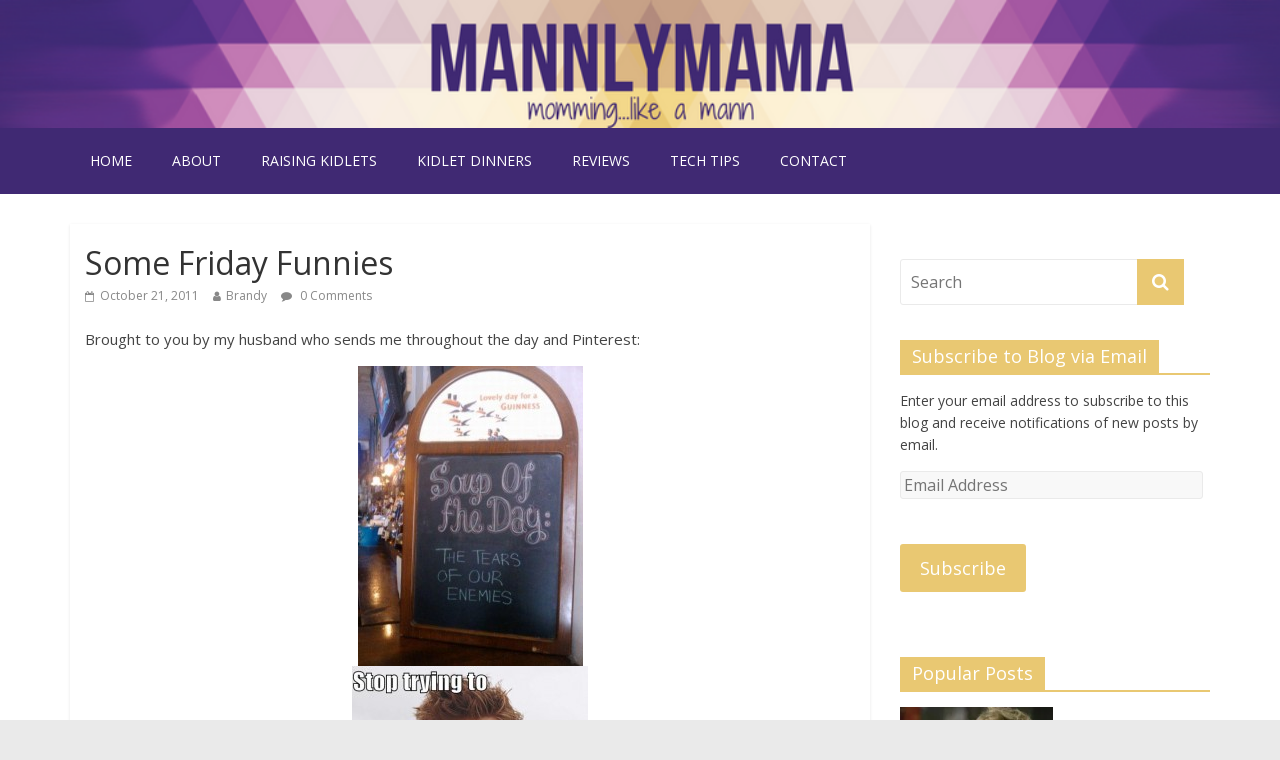

--- FILE ---
content_type: text/html; charset=UTF-8
request_url: http://www.mannlymama.com/2011/10/some-friday-funnies/
body_size: 11115
content:
<!DOCTYPE html>
<html lang="en-US">
<head>
	<meta charset="UTF-8"/>
	<meta name="viewport" content="width=device-width, initial-scale=1">
	<link rel="profile" href="http://gmpg.org/xfn/11"/>
	<link rel="pingback" href="http://www.mannlymama.com/xmlrpc.php"/>
	<title>Some Friday Funnies  &#8211; mannlymama</title>
<link rel='dns-prefetch' href='//s0.wp.com' />
<link rel='dns-prefetch' href='//fonts.googleapis.com' />
<link rel='dns-prefetch' href='//s.w.org' />
<link rel="alternate" type="application/rss+xml" title="mannlymama &raquo; Feed" href="http://www.mannlymama.com/feed/" />
<link rel="alternate" type="application/rss+xml" title="mannlymama &raquo; Comments Feed" href="http://www.mannlymama.com/comments/feed/" />
<link rel="alternate" type="application/rss+xml" title="mannlymama &raquo; Some Friday Funnies Comments Feed" href="http://www.mannlymama.com/2011/10/some-friday-funnies/feed/" />
<!-- This site uses the Google Analytics by MonsterInsights plugin v7.10.0 - Using Analytics tracking - https://www.monsterinsights.com/ -->
<script type="text/javascript" data-cfasync="false">
	var mi_version         = '7.10.0';
	var mi_track_user      = true;
	var mi_no_track_reason = '';
	
	var disableStr = 'ga-disable-UA-22254800-1';

	/* Function to detect opted out users */
	function __gaTrackerIsOptedOut() {
		return document.cookie.indexOf(disableStr + '=true') > -1;
	}

	/* Disable tracking if the opt-out cookie exists. */
	if ( __gaTrackerIsOptedOut() ) {
		window[disableStr] = true;
	}

	/* Opt-out function */
	function __gaTrackerOptout() {
	  document.cookie = disableStr + '=true; expires=Thu, 31 Dec 2099 23:59:59 UTC; path=/';
	  window[disableStr] = true;
	}
	
	if ( mi_track_user ) {
		(function(i,s,o,g,r,a,m){i['GoogleAnalyticsObject']=r;i[r]=i[r]||function(){
			(i[r].q=i[r].q||[]).push(arguments)},i[r].l=1*new Date();a=s.createElement(o),
			m=s.getElementsByTagName(o)[0];a.async=1;a.src=g;m.parentNode.insertBefore(a,m)
		})(window,document,'script','//www.google-analytics.com/analytics.js','__gaTracker');

		__gaTracker('create', 'UA-22254800-1', 'auto');
		__gaTracker('set', 'forceSSL', true);
		__gaTracker('send','pageview');
	} else {
		console.log( "" );
		(function() {
			/* https://developers.google.com/analytics/devguides/collection/analyticsjs/ */
			var noopfn = function() {
				return null;
			};
			var noopnullfn = function() {
				return null;
			};
			var Tracker = function() {
				return null;
			};
			var p = Tracker.prototype;
			p.get = noopfn;
			p.set = noopfn;
			p.send = noopfn;
			var __gaTracker = function() {
				var len = arguments.length;
				if ( len === 0 ) {
					return;
				}
				var f = arguments[len-1];
				if ( typeof f !== 'object' || f === null || typeof f.hitCallback !== 'function' ) {
					console.log( 'Not running function __gaTracker(' + arguments[0] + " ....) because you are not being tracked. " + mi_no_track_reason );
					return;
				}
				try {
					f.hitCallback();
				} catch (ex) {

				}
			};
			__gaTracker.create = function() {
				return new Tracker();
			};
			__gaTracker.getByName = noopnullfn;
			__gaTracker.getAll = function() {
				return [];
			};
			__gaTracker.remove = noopfn;
			window['__gaTracker'] = __gaTracker;
					})();
		}
</script>
<!-- / Google Analytics by MonsterInsights -->
		<script type="text/javascript">
			window._wpemojiSettings = {"baseUrl":"https:\/\/s.w.org\/images\/core\/emoji\/2.3\/72x72\/","ext":".png","svgUrl":"https:\/\/s.w.org\/images\/core\/emoji\/2.3\/svg\/","svgExt":".svg","source":{"concatemoji":"http:\/\/www.mannlymama.com\/wp-includes\/js\/wp-emoji-release.min.js?ver=4.8.25"}};
			!function(t,a,e){var r,i,n,o=a.createElement("canvas"),l=o.getContext&&o.getContext("2d");function c(t){var e=a.createElement("script");e.src=t,e.defer=e.type="text/javascript",a.getElementsByTagName("head")[0].appendChild(e)}for(n=Array("flag","emoji4"),e.supports={everything:!0,everythingExceptFlag:!0},i=0;i<n.length;i++)e.supports[n[i]]=function(t){var e,a=String.fromCharCode;if(!l||!l.fillText)return!1;switch(l.clearRect(0,0,o.width,o.height),l.textBaseline="top",l.font="600 32px Arial",t){case"flag":return(l.fillText(a(55356,56826,55356,56819),0,0),e=o.toDataURL(),l.clearRect(0,0,o.width,o.height),l.fillText(a(55356,56826,8203,55356,56819),0,0),e===o.toDataURL())?!1:(l.clearRect(0,0,o.width,o.height),l.fillText(a(55356,57332,56128,56423,56128,56418,56128,56421,56128,56430,56128,56423,56128,56447),0,0),e=o.toDataURL(),l.clearRect(0,0,o.width,o.height),l.fillText(a(55356,57332,8203,56128,56423,8203,56128,56418,8203,56128,56421,8203,56128,56430,8203,56128,56423,8203,56128,56447),0,0),e!==o.toDataURL());case"emoji4":return l.fillText(a(55358,56794,8205,9794,65039),0,0),e=o.toDataURL(),l.clearRect(0,0,o.width,o.height),l.fillText(a(55358,56794,8203,9794,65039),0,0),e!==o.toDataURL()}return!1}(n[i]),e.supports.everything=e.supports.everything&&e.supports[n[i]],"flag"!==n[i]&&(e.supports.everythingExceptFlag=e.supports.everythingExceptFlag&&e.supports[n[i]]);e.supports.everythingExceptFlag=e.supports.everythingExceptFlag&&!e.supports.flag,e.DOMReady=!1,e.readyCallback=function(){e.DOMReady=!0},e.supports.everything||(r=function(){e.readyCallback()},a.addEventListener?(a.addEventListener("DOMContentLoaded",r,!1),t.addEventListener("load",r,!1)):(t.attachEvent("onload",r),a.attachEvent("onreadystatechange",function(){"complete"===a.readyState&&e.readyCallback()})),(r=e.source||{}).concatemoji?c(r.concatemoji):r.wpemoji&&r.twemoji&&(c(r.twemoji),c(r.wpemoji)))}(window,document,window._wpemojiSettings);
		</script>
		<style type="text/css">
img.wp-smiley,
img.emoji {
	display: inline !important;
	border: none !important;
	box-shadow: none !important;
	height: 1em !important;
	width: 1em !important;
	margin: 0 .07em !important;
	vertical-align: -0.1em !important;
	background: none !important;
	padding: 0 !important;
}
</style>
<link rel='stylesheet' id='cntctfrm_form_style-css'  href='http://www.mannlymama.com/wp-content/plugins/contact-form-plugin/css/form_style.css?ver=4.1.6' type='text/css' media='all' />
<link rel='stylesheet' id='custom-style-css'  href='http://www.mannlymama.com/wp-content/plugins/ie-css3-support/css/custom-style.css?ver=20121910' type='text/css' media='' />
<link rel='stylesheet' id='colormag_google_fonts-css'  href='//fonts.googleapis.com/css?family=Open+Sans%3A400%2C600&#038;ver=4.8.25' type='text/css' media='all' />
<link rel='stylesheet' id='colormag_style-css'  href='http://www.mannlymama.com/wp-content/themes/colormag/style.css?ver=4.8.25' type='text/css' media='all' />
<link rel='stylesheet' id='colormag-fontawesome-css'  href='http://www.mannlymama.com/wp-content/themes/colormag/fontawesome/css/font-awesome.css?ver=4.2.1' type='text/css' media='all' />
<link rel='stylesheet' id='colormag-featured-image-popup-css-css'  href='http://www.mannlymama.com/wp-content/themes/colormag/js/magnific-popup/magnific-popup.css?ver=20150310' type='text/css' media='all' />
<link rel='stylesheet' id='social-logos-css'  href='http://www.mannlymama.com/wp-content/plugins/jetpack/_inc/social-logos/social-logos.min.css?ver=1' type='text/css' media='all' />
<link rel='stylesheet' id='jetpack_css-css'  href='http://www.mannlymama.com/wp-content/plugins/jetpack/css/jetpack.css?ver=6.7.4' type='text/css' media='all' />
<script type='text/javascript'>
/* <![CDATA[ */
var monsterinsights_frontend = {"js_events_tracking":"true","download_extensions":"pdf,doc,ppt,xls,zip,docx,pptx,xlsx","inbound_paths":"[]","home_url":"http:\/\/www.mannlymama.com","hash_tracking":"false"};
/* ]]> */
</script>
<script type='text/javascript' src='http://www.mannlymama.com/wp-content/plugins/google-analytics-for-wordpress/assets/js/frontend.min.js?ver=7.10.0'></script>
<script type='text/javascript' src='http://www.mannlymama.com/wp-includes/js/jquery/jquery.js?ver=1.12.4'></script>
<script type='text/javascript' src='http://www.mannlymama.com/wp-includes/js/jquery/jquery-migrate.min.js?ver=1.4.1'></script>
<script type='text/javascript' src='http://www.mannlymama.com/wp-content/themes/colormag/js/colormag-custom.js?ver=4.8.25'></script>
<!--[if lte IE 8]>
<script type='text/javascript' src='http://www.mannlymama.com/wp-content/themes/colormag/js/html5shiv.min.js?ver=4.8.25'></script>
<![endif]-->
<link rel='https://api.w.org/' href='http://www.mannlymama.com/wp-json/' />
<link rel="EditURI" type="application/rsd+xml" title="RSD" href="http://www.mannlymama.com/xmlrpc.php?rsd" />
<link rel="wlwmanifest" type="application/wlwmanifest+xml" href="http://www.mannlymama.com/wp-includes/wlwmanifest.xml" /> 
<link rel='prev' title='Things I Love &#8211; Parenthood' href='http://www.mannlymama.com/2011/10/things-i-love-parenthood/' />
<link rel='next' title='Working with Style &#8211; It&#8217;s FALL!' href='http://www.mannlymama.com/2011/10/working-with-style-its-fall/' />
<meta name="generator" content="WordPress 4.8.25" />
<link rel="canonical" href="http://www.mannlymama.com/2011/10/some-friday-funnies/" />
<link rel='shortlink' href='https://wp.me/p2gMZ3-nb' />
<link rel="alternate" type="application/json+oembed" href="http://www.mannlymama.com/wp-json/oembed/1.0/embed?url=http%3A%2F%2Fwww.mannlymama.com%2F2011%2F10%2Fsome-friday-funnies%2F" />
<link rel="alternate" type="text/xml+oembed" href="http://www.mannlymama.com/wp-json/oembed/1.0/embed?url=http%3A%2F%2Fwww.mannlymama.com%2F2011%2F10%2Fsome-friday-funnies%2F&#038;format=xml" />
<script type="text/javascript">
	window._wp_rp_static_base_url = 'https://rp.zemanta.com/static/';
	window._wp_rp_wp_ajax_url = "http://www.mannlymama.com/wp-admin/admin-ajax.php";
	window._wp_rp_plugin_version = '3.6.1';
	window._wp_rp_post_id = '1437';
	window._wp_rp_num_rel_posts = '6';
	window._wp_rp_thumbnails = true;
	window._wp_rp_post_title = 'Some+Friday+Funnies+';
	window._wp_rp_post_tags = ['landon', 'dai', 'brought', 'funni', 'titl', 'aa', 'husband', 'fridai', 'send', 'alt', 'a'];
</script>
<link rel="stylesheet" href="http://www.mannlymama.com/wp-content/plugins/related-posts/static/themes/vertical-m.css?version=3.6.1" />

<link rel='dns-prefetch' href='//v0.wordpress.com'/>

<!-- Jetpack Open Graph Tags -->
<meta property="og:type" content="article" />
<meta property="og:title" content="Some Friday Funnies" />
<meta property="og:url" content="http://www.mannlymama.com/2011/10/some-friday-funnies/" />
<meta property="og:description" content="Brought to you by my husband who sends me throughout the day and Pinterest:" />
<meta property="article:published_time" content="2011-10-21T12:56:18+00:00" />
<meta property="article:modified_time" content="2011-10-21T12:56:38+00:00" />
<meta property="og:site_name" content="mannlymama" />
<meta property="og:image" content="http://www.mannlymama.com/wp-content/uploads/2011/10/wednesday1-300x300.jpg" />
<meta property="og:image:width" content="300" />
<meta property="og:image:height" content="300" />
<meta property="og:locale" content="en_US" />
<meta name="twitter:text:title" content="Some Friday Funnies" />
<meta name="twitter:card" content="summary" />

<!-- End Jetpack Open Graph Tags -->
<link rel="icon" href="http://www.mannlymama.com/wp-content/uploads/2017/01/favicon.png" sizes="32x32" />
<link rel="icon" href="http://www.mannlymama.com/wp-content/uploads/2017/01/favicon.png" sizes="192x192" />
<link rel="apple-touch-icon-precomposed" href="http://www.mannlymama.com/wp-content/uploads/2017/01/favicon.png" />
<meta name="msapplication-TileImage" content="http://www.mannlymama.com/wp-content/uploads/2017/01/favicon.png" />
<!-- mannlymama Internal Styles -->		<style type="text/css"> .colormag-button,blockquote,button,input[type=reset],input[type=button],input[type=submit],#masthead.colormag-header-clean #site-navigation.main-small-navigation .menu-toggle{background-color:#e9c872}#site-title a,.next a:hover,.previous a:hover,.social-links i.fa:hover,a,#masthead.colormag-header-clean .social-links li:hover i.fa,#masthead.colormag-header-classic .social-links li:hover i.fa,#masthead.colormag-header-clean .breaking-news .newsticker a:hover,#masthead.colormag-header-classic .breaking-news .newsticker a:hover,#masthead.colormag-header-classic #site-navigation .fa.search-top:hover,#masthead.colormag-header-classic #site-navigation.main-navigation .random-post a:hover .fa-random{color:#e9c872}.fa.search-top:hover,#masthead.colormag-header-classic #site-navigation.main-small-navigation .menu-toggle{background-color:#e9c872}#site-navigation{border-top:4px solid #e9c872}.home-icon.front_page_on,.main-navigation a:hover,.main-navigation ul li ul li a:hover,.main-navigation ul li ul li:hover>a,.main-navigation ul li.current-menu-ancestor>a,.main-navigation ul li.current-menu-item ul li a:hover,.main-navigation ul li.current-menu-item>a,.main-navigation ul li.current_page_ancestor>a,.main-navigation ul li.current_page_item>a,.main-navigation ul li:hover>a,.main-small-navigation li a:hover,.site-header .menu-toggle:hover,#masthead.colormag-header-classic #site-navigation.main-navigation ul#menu-primary ul.sub-menu li:hover > a, #masthead.colormag-header-classic #site-navigation.main-navigation ul#menu-primary ul.sub-menu li.current-menu-ancestor > a, #masthead.colormag-header-classic #site-navigation.main-navigation ul#menu-primary ul.sub-menu li.current-menu-item > a,#masthead .main-small-navigation li:hover > a, #masthead .main-small-navigation li.current-page-ancestor > a, #masthead .main-small-navigation li.current-menu-ancestor > a, #masthead .main-small-navigation li.current-page-item > a, #masthead .main-small-navigation li.current-menu-item > a{background-color:#e9c872}.main-small-navigation .current-menu-item>a,.main-small-navigation .current_page_item>a{background:#e9c872}#masthead.colormag-header-classic #site-navigation.main-navigation ul#menu-primary > li:hover > a, #masthead.colormag-header-classic #site-navigation.main-navigation ul#menu-primary > li.current-menu-item > a, #masthead.colormag-header-classic #site-navigation.main-navigation ul#menu-primary > li.current-menu-ancestor > a,#masthead.colormag-header-classic #site-navigation.main-navigation ul#menu-primary ul.sub-menu li:hover, #masthead.colormag-header-classic #site-navigation.main-navigation ul#menu-primary ul.sub-menu li.current-menu-ancestor, #masthead.colormag-header-classic #site-navigation.main-navigation ul#menu-primary ul.sub-menu li.current-menu-item,#masthead.colormag-header-classic #site-navigation.main-small-navigation .menu-toggle,#masthead.colormag-header-classic #site-navigation .menu-toggle:hover{border-color:#e9c872}.promo-button-area a:hover{border:2px solid #e9c872;background-color:#e9c872}#content .wp-pagenavi .current,#content .wp-pagenavi a:hover,.format-link .entry-content a,.pagination span{background-color:#e9c872}.pagination a span:hover{color:#e9c872;border-color:#e9c872}#content .comments-area a.comment-edit-link:hover,#content .comments-area a.comment-permalink:hover,#content .comments-area article header cite a:hover,.comments-area .comment-author-link a:hover{color:#e9c872}.comments-area .comment-author-link span{background-color:#e9c872}.comment .comment-reply-link:hover,.nav-next a,.nav-previous a{color:#e9c872}#secondary .widget-title{border-bottom:2px solid #e9c872}#secondary .widget-title span{background-color:#e9c872}.footer-widgets-area .widget-title{border-bottom:2px solid #e9c872}.footer-widgets-area .widget-title span,.colormag-footer--classic .footer-widgets-area .widget-title span::before{background-color:#e9c872}.footer-widgets-area a:hover{color:#e9c872}.advertisement_above_footer .widget-title{border-bottom:2px solid #e9c872}.advertisement_above_footer .widget-title span{background-color:#e9c872}a#scroll-up i{color:#e9c872}.page-header .page-title{border-bottom:2px solid #e9c872}#content .post .article-content .above-entry-meta .cat-links a,.page-header .page-title span{background-color:#e9c872}#content .post .article-content .entry-title a:hover,.entry-meta .byline i,.entry-meta .cat-links i,.entry-meta a,.post .entry-title a:hover,.search .entry-title a:hover{color:#e9c872}.entry-meta .post-format i{background-color:#e9c872}.entry-meta .comments-link a:hover,.entry-meta .edit-link a:hover,.entry-meta .posted-on a:hover,.entry-meta .tag-links a:hover,.single #content .tags a:hover{color:#e9c872}.more-link,.no-post-thumbnail{background-color:#e9c872}.post-box .entry-meta .cat-links a:hover,.post-box .entry-meta .posted-on a:hover,.post.post-box .entry-title a:hover{color:#e9c872}.widget_featured_slider .slide-content .above-entry-meta .cat-links a{background-color:#e9c872}.widget_featured_slider .slide-content .below-entry-meta .byline a:hover,.widget_featured_slider .slide-content .below-entry-meta .comments a:hover,.widget_featured_slider .slide-content .below-entry-meta .posted-on a:hover,.widget_featured_slider .slide-content .entry-title a:hover{color:#e9c872}.widget_highlighted_posts .article-content .above-entry-meta .cat-links a{background-color:#e9c872}.byline a:hover,.comments a:hover,.edit-link a:hover,.posted-on a:hover,.tag-links a:hover,.widget_highlighted_posts .article-content .below-entry-meta .byline a:hover,.widget_highlighted_posts .article-content .below-entry-meta .comments a:hover,.widget_highlighted_posts .article-content .below-entry-meta .posted-on a:hover,.widget_highlighted_posts .article-content .entry-title a:hover{color:#e9c872}.widget_featured_posts .article-content .above-entry-meta .cat-links a{background-color:#e9c872}.widget_featured_posts .article-content .entry-title a:hover{color:#e9c872}.widget_featured_posts .widget-title{border-bottom:2px solid #e9c872}.widget_featured_posts .widget-title span{background-color:#e9c872}.related-posts-main-title .fa,.single-related-posts .article-content .entry-title a:hover{color:#e9c872}@media (max-width: 768px) {.better-responsive-menu .sub-toggle{background-color:#cbaa54}}</style>
					<style type="text/css" id="wp-custom-css">
				/*
You can add your own CSS here.

Click the help icon above to learn more.
*/
.above-entry-meta, .news-bar, #header-text-nav-wrap{
    display: none;
}
#masthead.colormag-header-clean #site-navigation{
    background-color: #402973;
}
#masthead.colormag-header-clean #site-navigation .inner-wrap{
	    background-color: #402973;
}
.header-image{
	border-bottom: none;
}

			</style>
		<!-- BLOGHER ADS Begin header tag -->
<script type="text/javascript">
  var blogherads = blogherads || {};
  blogherads.adq = blogherads.adq || [];
</script>
<script type="text/javascript" async="async" data-cfasync="false" src="https://ads.blogherads.com/static/blogherads.js"></script>
<script type="text/javascript" async="async" data-cfasync="false" src="https://ads.blogherads.com/bh/26/260/260803/1476427/header.js"></script>
<!-- BLOGHER ADS End header tag -->
</head>

<body class="post-template-default single single-post postid-1437 single-format-standard  wide better-responsive-menu">


<div id="page" class="hfeed site">
	
	
	<header id="masthead" class="site-header clearfix colormag-header-clean">
		<div id="header-text-nav-container" class="clearfix">

						<div class="news-bar">
				<div class="inner-wrap clearfix">
					
					
							<div class="social-links clearfix">
			<ul>
							</ul>
		</div><!-- .social-links -->
						</div>
			</div>
			
			
			
		<div class="inner-wrap">

			<div id="header-text-nav-wrap" class="clearfix">
				<div id="header-left-section">
											<div id="header-logo-image">
							
													</div><!-- #header-logo-image -->
											<div id="header-text" class="screen-reader-text">
													<h3 id="site-title">
								<a href="http://www.mannlymama.com/" title="mannlymama" rel="home">mannlymama</a>
							</h3>
																			<p id="site-description">momming&#8230;like a mann</p>
						<!-- #site-description -->
					</div><!-- #header-text -->
				</div><!-- #header-left-section -->
				<div id="header-right-section">
									</div><!-- #header-right-section -->

			</div><!-- #header-text-nav-wrap -->

		</div><!-- .inner-wrap -->

		
			<div id="wp-custom-header" class="wp-custom-header"><div class="header-image-wrap"><img src="http://www.mannlymama.com/wp-content/uploads/2018/01/mannlymama.png" class="header-image" width="1000" height="100" alt="mannlymama"></div></div>
			
		<nav id="site-navigation" class="main-navigation clearfix" role="navigation">
			<div class="inner-wrap clearfix">
				
				<h4 class="menu-toggle"></h4>
				<div class="menu-primary-container"><ul id="menu-menu-1" class="menu"><li id="menu-item-27586" class="menu-item menu-item-type-custom menu-item-object-custom menu-item-home menu-item-27586"><a href="http://www.mannlymama.com/">Home</a></li>
<li id="menu-item-27587" class="menu-item menu-item-type-post_type menu-item-object-page menu-item-27587"><a href="http://www.mannlymama.com/about/">about</a></li>
<li id="menu-item-28000" class="menu-item menu-item-type-taxonomy menu-item-object-category menu-item-28000"><a href="http://www.mannlymama.com/category/raising-kidlets/">raising kidlets</a></li>
<li id="menu-item-27593" class="menu-item menu-item-type-post_type menu-item-object-page menu-item-27593"><a href="http://www.mannlymama.com/toddlerdinners/">kidlet dinners</a></li>
<li id="menu-item-28344" class="menu-item menu-item-type-taxonomy menu-item-object-category menu-item-28344"><a href="http://www.mannlymama.com/category/reviews/">reviews</a></li>
<li id="menu-item-28001" class="menu-item menu-item-type-taxonomy menu-item-object-category menu-item-28001"><a href="http://www.mannlymama.com/category/nerd-alert/tech-tips/">tech tips</a></li>
<li id="menu-item-27591" class="menu-item menu-item-type-post_type menu-item-object-page menu-item-27591"><a href="http://www.mannlymama.com/holla-at-me/">contact</a></li>
</ul></div>
				
							</div>
		</nav>

		
		</div><!-- #header-text-nav-container -->

		
	</header>

		
	<div id="main" class="clearfix">
		<div class="inner-wrap clearfix">

	
	<div id="primary">
		<div id="content" class="clearfix">

			
				
<article id="post-1437" class="post-1437 post type-post status-publish format-standard hentry category-landon">
	
   
   
   <div class="article-content clearfix">

   
   <div class="above-entry-meta"><span class="cat-links"><a href="http://www.mannlymama.com/category/landon/"  rel="category tag">landon</a>&nbsp;</span></div>
      <header class="entry-header">
   		<h1 class="entry-title">
   			Some Friday Funnies   		</h1>
   	</header>

   	<div class="below-entry-meta">
			<span class="posted-on"><a href="http://www.mannlymama.com/2011/10/some-friday-funnies/" title="8:56 am" rel="bookmark"><i class="fa fa-calendar-o"></i> <time class="entry-date published" datetime="2011-10-21T08:56:18+00:00">October 21, 2011</time><time class="updated" datetime="2011-10-21T08:56:38+00:00">October 21, 2011</time></a></span>
			<span class="byline"><span class="author vcard"><i class="fa fa-user"></i><a class="url fn n" href="http://www.mannlymama.com/author/admin/" title="Brandy">Brandy</a></span></span>

							<span class="comments"><a href="http://www.mannlymama.com/2011/10/some-friday-funnies/#respond"><i class="fa fa-comment"></i> 0 Comments</a></span>
			</div>
   	<div class="entry-content clearfix">
   		<p>Brought to you by my husband who sends me throughout the day and Pinterest:</p>
<p><a href="http://www.mannlymama.com/wp-content/uploads/2011/10/soup.jpg"><img class="aligncenter size-medium wp-image-1445" title="soup" src="http://www.mannlymama.com/wp-content/uploads/2011/10/soup-225x300.jpg" alt="" width="225" height="300" srcset="http://www.mannlymama.com/wp-content/uploads/2011/10/soup-225x300.jpg 225w, http://www.mannlymama.com/wp-content/uploads/2011/10/soup.jpg 526w" sizes="(max-width: 225px) 100vw, 225px" /></a><a href="http://www.mannlymama.com/wp-content/uploads/2011/10/hufflepuff.jpg"><img class="aligncenter size-medium wp-image-1442" title="hufflepuff" src="http://www.mannlymama.com/wp-content/uploads/2011/10/hufflepuff-236x300.jpg" alt="" width="236" height="300" srcset="http://www.mannlymama.com/wp-content/uploads/2011/10/hufflepuff-236x300.jpg 236w, http://www.mannlymama.com/wp-content/uploads/2011/10/hufflepuff.jpg 500w" sizes="(max-width: 236px) 100vw, 236px" /></a><a href="http://www.mannlymama.com/wp-content/uploads/2011/10/bacon.jpg"><img class="aligncenter size-medium wp-image-1443" title="bacon" src="http://www.mannlymama.com/wp-content/uploads/2011/10/bacon-111x300.jpg" alt="" width="111" height="300" srcset="http://www.mannlymama.com/wp-content/uploads/2011/10/bacon-111x300.jpg 111w, http://www.mannlymama.com/wp-content/uploads/2011/10/bacon.jpg 259w" sizes="(max-width: 111px) 100vw, 111px" /></a></p>
<p><a href="http://www.mannlymama.com/wp-content/uploads/2011/10/LIES.jpg"><img class="aligncenter size-medium wp-image-1441" title="LIES" src="http://www.mannlymama.com/wp-content/uploads/2011/10/LIES-213x300.jpg" alt="" width="213" height="300" srcset="http://www.mannlymama.com/wp-content/uploads/2011/10/LIES-213x300.jpg 213w, http://www.mannlymama.com/wp-content/uploads/2011/10/LIES.jpg 470w" sizes="(max-width: 213px) 100vw, 213px" /></a><br />
<a href="http://www.mannlymama.com/wp-content/uploads/2011/10/300.jpg"><img class="aligncenter size-medium wp-image-1438" title="300" src="http://www.mannlymama.com/wp-content/uploads/2011/10/300-300x198.jpg" alt="" width="300" height="198" srcset="http://www.mannlymama.com/wp-content/uploads/2011/10/300-300x198.jpg 300w, http://www.mannlymama.com/wp-content/uploads/2011/10/300.jpg 920w" sizes="(max-width: 300px) 100vw, 300px" /></a><br />
<a href="http://www.mannlymama.com/wp-content/uploads/2011/10/alice.jpg"><img class="aligncenter size-medium wp-image-1439" title="alice" src="http://www.mannlymama.com/wp-content/uploads/2011/10/alice-257x300.jpg" alt="" width="257" height="300" srcset="http://www.mannlymama.com/wp-content/uploads/2011/10/alice-257x300.jpg 257w, http://www.mannlymama.com/wp-content/uploads/2011/10/alice.jpg 459w" sizes="(max-width: 257px) 100vw, 257px" /></a><br />
<a href="http://www.mannlymama.com/wp-content/uploads/2011/10/wednesday1.jpg"><img class="aligncenter size-medium wp-image-1440" title="wednesday" src="http://www.mannlymama.com/wp-content/uploads/2011/10/wednesday1-300x300.jpg" alt="" width="300" height="300" srcset="http://www.mannlymama.com/wp-content/uploads/2011/10/wednesday1-300x300.jpg 300w, http://www.mannlymama.com/wp-content/uploads/2011/10/wednesday1-150x150.jpg 150w, http://www.mannlymama.com/wp-content/uploads/2011/10/wednesday1.jpg 500w" sizes="(max-width: 300px) 100vw, 300px" /></a></p>

<div class="wp_rp_wrap  wp_rp_vertical_m" id="wp_rp_first"><div class="wp_rp_content"><h3 class="related_post_title">Related Posts</h3><ul class="related_post wp_rp"><li data-position="0" data-poid="in-1144" data-post-type="none" ><a href="http://www.mannlymama.com/2011/09/wordless-wednesday-labor-day-edition/" class="wp_rp_thumbnail"><img src="http://www.mannlymama.com/wp-content/uploads/2011/09/laborday-nonCopy-150x150.jpg" alt="Wordless Wednesday &#8211; Labor Day Edition" width="150" height="150" /></a><a href="http://www.mannlymama.com/2011/09/wordless-wednesday-labor-day-edition/" class="wp_rp_title">Wordless Wednesday &#8211; Labor Day Edition</a></li><li data-position="1" data-poid="in-27545" data-post-type="none" ><a href="http://www.mannlymama.com/2014/07/rainy-day-app-drawnimal/" class="wp_rp_thumbnail"><img src="http://www.mannlymama.com/wp-content/uploads/2014/07/20140702-090910-32950376-150x150.jpg" alt="Rainy Day App: Drawnimal" width="150" height="150" /></a><a href="http://www.mannlymama.com/2014/07/rainy-day-app-drawnimal/" class="wp_rp_title">Rainy Day App: Drawnimal</a></li><li data-position="2" data-poid="in-1527" data-post-type="none" ><a href="http://www.mannlymama.com/2011/11/the-gateway-drug/" class="wp_rp_thumbnail"><img src="http://www.mannlymama.com/wp-content/uploads/2011/11/stickers-watermarked-21-1024x680-150x150.jpg" alt="The gateway drug" width="150" height="150" /></a><a href="http://www.mannlymama.com/2011/11/the-gateway-drug/" class="wp_rp_title">The gateway drug</a></li><li data-position="3" data-poid="in-1311" data-post-type="none" ><a href="http://www.mannlymama.com/2011/10/flashback-friday-when-adults-wear-sleep-sacks/" class="wp_rp_thumbnail"><img src="http://www.mannlymama.com/wp-content/uploads/2011/10/DCP_0437-150x150.jpg" alt="Flashback Friday &#8211; When Adults Wear Sleep Sacks" width="150" height="150" /></a><a href="http://www.mannlymama.com/2011/10/flashback-friday-when-adults-wear-sleep-sacks/" class="wp_rp_title">Flashback Friday &#8211; When Adults Wear Sleep Sacks</a></li><li data-position="4" data-poid="in-578" data-post-type="none" ><a href="http://www.mannlymama.com/2011/04/sundays-are-for-walking/" class="wp_rp_thumbnail"><img src="http://www.mannlymama.com/wp-content/uploads/2011/04/2d018610eab0494ea29477825482d5eb_6-150x150.jpg" alt="Sundays are for walking" width="150" height="150" /></a><a href="http://www.mannlymama.com/2011/04/sundays-are-for-walking/" class="wp_rp_title">Sundays are for walking</a></li><li data-position="5" data-poid="in-1142" data-post-type="none" ><a href="http://www.mannlymama.com/2011/09/mawh-peecs/" class="wp_rp_thumbnail"><img src="http://www.mannlymama.com/wp-content/uploads/2011/09/20110902-DSC_0144-150x150.jpg" alt="&#8220;Mawh peecs!&#8221;" width="150" height="150" /></a><a href="http://www.mannlymama.com/2011/09/mawh-peecs/" class="wp_rp_title">&#8220;Mawh peecs!&#8221;</a></li></ul></div></div>
<div class="sharedaddy sd-sharing-enabled"><div class="robots-nocontent sd-block sd-social sd-social-icon sd-sharing"><h3 class="sd-title">Sharing is caring:</h3><div class="sd-content"><ul><li class="share-email"><a rel="nofollow noopener noreferrer" data-shared="" class="share-email sd-button share-icon no-text" href="http://www.mannlymama.com/2011/10/some-friday-funnies/?share=email" target="_blank" title="Click to email this to a friend"><span></span><span class="sharing-screen-reader-text">Click to email this to a friend (Opens in new window)</span></a></li><li class="share-facebook"><a rel="nofollow noopener noreferrer" data-shared="sharing-facebook-1437" class="share-facebook sd-button share-icon no-text" href="http://www.mannlymama.com/2011/10/some-friday-funnies/?share=facebook" target="_blank" title="Click to share on Facebook"><span></span><span class="sharing-screen-reader-text">Click to share on Facebook (Opens in new window)</span></a></li><li class="share-linkedin"><a rel="nofollow noopener noreferrer" data-shared="sharing-linkedin-1437" class="share-linkedin sd-button share-icon no-text" href="http://www.mannlymama.com/2011/10/some-friday-funnies/?share=linkedin" target="_blank" title="Click to share on LinkedIn"><span></span><span class="sharing-screen-reader-text">Click to share on LinkedIn (Opens in new window)</span></a></li><li class="share-pocket"><a rel="nofollow noopener noreferrer" data-shared="" class="share-pocket sd-button share-icon no-text" href="http://www.mannlymama.com/2011/10/some-friday-funnies/?share=pocket" target="_blank" title="Click to share on Pocket"><span></span><span class="sharing-screen-reader-text">Click to share on Pocket (Opens in new window)</span></a></li><li class="share-twitter"><a rel="nofollow noopener noreferrer" data-shared="sharing-twitter-1437" class="share-twitter sd-button share-icon no-text" href="http://www.mannlymama.com/2011/10/some-friday-funnies/?share=twitter" target="_blank" title="Click to share on Twitter"><span></span><span class="sharing-screen-reader-text">Click to share on Twitter (Opens in new window)</span></a></li><li class="share-pinterest"><a rel="nofollow noopener noreferrer" data-shared="sharing-pinterest-1437" class="share-pinterest sd-button share-icon no-text" href="http://www.mannlymama.com/2011/10/some-friday-funnies/?share=pinterest" target="_blank" title="Click to share on Pinterest"><span></span><span class="sharing-screen-reader-text">Click to share on Pinterest (Opens in new window)</span></a></li><li class="share-tumblr"><a rel="nofollow noopener noreferrer" data-shared="" class="share-tumblr sd-button share-icon no-text" href="http://www.mannlymama.com/2011/10/some-friday-funnies/?share=tumblr" target="_blank" title="Click to share on Tumblr"><span></span><span class="sharing-screen-reader-text">Click to share on Tumblr (Opens in new window)</span></a></li><li class="share-reddit"><a rel="nofollow noopener noreferrer" data-shared="" class="share-reddit sd-button share-icon no-text" href="http://www.mannlymama.com/2011/10/some-friday-funnies/?share=reddit" target="_blank" title="Click to share on Reddit"><span></span><span class="sharing-screen-reader-text">Click to share on Reddit (Opens in new window)</span></a></li><li class="share-google-plus-1"><a rel="nofollow noopener noreferrer" data-shared="sharing-google-1437" class="share-google-plus-1 sd-button share-icon no-text" href="http://www.mannlymama.com/2011/10/some-friday-funnies/?share=google-plus-1" target="_blank" title="Click to share on Google+"><span></span><span class="sharing-screen-reader-text">Click to share on Google+ (Opens in new window)</span></a></li><li class="share-end"></li></ul></div></div></div>   	</div>

   </div>

	</article>
			
		</div><!-- #content -->

      
		<ul class="default-wp-page clearfix">
			<li class="previous"><a href="http://www.mannlymama.com/2011/10/things-i-love-parenthood/" rel="prev"><span class="meta-nav">&larr;</span> Things I Love &#8211; Parenthood</a></li>
			<li class="next"><a href="http://www.mannlymama.com/2011/10/working-with-style-its-fall/" rel="next">Working with Style &#8211; It&#8217;s FALL! <span class="meta-nav">&rarr;</span></a></li>
		</ul>
	
      
      

<h4 class="related-posts-main-title"><i class="fa fa-thumbs-up"></i><span>You May Also Like</span></h4>

<div class="related-posts clearfix">

      <div class="single-related-posts">

      
      <div class="article-content">

         <h3 class="entry-title">
            <a href="http://www.mannlymama.com/2011/09/then-and-now-september-project-marriage-challenge/" rel="bookmark" title="Then and Now: September Project Marriage Challenge">Then and Now: September Project Marriage Challenge</a>
         </h3><!--/.post-title-->

         <div class="below-entry-meta">
            <span class="posted-on"><a href="http://www.mannlymama.com/2011/09/then-and-now-september-project-marriage-challenge/" title="7:00 am" rel="bookmark"><i class="fa fa-calendar-o"></i> <time class="entry-date published" datetime="2011-09-19T07:00:52+00:00">September 19, 2011</time></a></span>            <span class="byline"><span class="author vcard"><i class="fa fa-user"></i><a class="url fn n" href="http://www.mannlymama.com/author/admin/" title="Brandy">Brandy</a></span></span>
            <span class="comments"><i class="fa fa-comment"></i><a href="http://www.mannlymama.com/2011/09/then-and-now-september-project-marriage-challenge/#comments">5</a></span>
         </div>

      </div>

   </div><!--/.related-->
      <div class="single-related-posts">

      
      <div class="article-content">

         <h3 class="entry-title">
            <a href="http://www.mannlymama.com/2013/10/boy-mom/" rel="bookmark" title="Boy Mom">Boy Mom</a>
         </h3><!--/.post-title-->

         <div class="below-entry-meta">
            <span class="posted-on"><a href="http://www.mannlymama.com/2013/10/boy-mom/" title="6:00 am" rel="bookmark"><i class="fa fa-calendar-o"></i> <time class="entry-date published" datetime="2013-10-16T06:00:05+00:00">October 16, 2013</time></a></span>            <span class="byline"><span class="author vcard"><i class="fa fa-user"></i><a class="url fn n" href="http://www.mannlymama.com/author/admin/" title="Brandy">Brandy</a></span></span>
            <span class="comments"><i class="fa fa-comment"></i><a href="http://www.mannlymama.com/2013/10/boy-mom/#comments">11</a></span>
         </div>

      </div>

   </div><!--/.related-->
      <div class="single-related-posts">

      
      <div class="article-content">

         <h3 class="entry-title">
            <a href="http://www.mannlymama.com/2011/05/mini-post-monday-5k/" rel="bookmark" title="Mini-Post Monday &#8211; 5K">Mini-Post Monday &#8211; 5K</a>
         </h3><!--/.post-title-->

         <div class="below-entry-meta">
            <span class="posted-on"><a href="http://www.mannlymama.com/2011/05/mini-post-monday-5k/" title="9:30 am" rel="bookmark"><i class="fa fa-calendar-o"></i> <time class="entry-date published" datetime="2011-05-23T09:30:00+00:00">May 23, 2011</time></a></span>            <span class="byline"><span class="author vcard"><i class="fa fa-user"></i><a class="url fn n" href="http://www.mannlymama.com/author/admin/" title="Brandy">Brandy</a></span></span>
            <span class="comments"><i class="fa fa-comment"></i><a href="http://www.mannlymama.com/2011/05/mini-post-monday-5k/#respond">0</a></span>
         </div>

      </div>

   </div><!--/.related-->
   
</div><!--/.post-related-->


      
<div id="comments" class="comments-area">

	
	
	
		<div id="respond" class="comment-respond">
		<h3 id="reply-title" class="comment-reply-title">Leave a Reply <small><a rel="nofollow" id="cancel-comment-reply-link" href="/2011/10/some-friday-funnies/#respond" style="display:none;">Cancel reply</a></small></h3><p class="must-log-in">You must be <a href="http://www.mannlymama.com/wp-login.php?redirect_to=http%3A%2F%2Fwww.mannlymama.com%2F2011%2F10%2Fsome-friday-funnies%2F">logged in</a> to post a comment.</p>	</div><!-- #respond -->
	
</div><!-- #comments -->
	</div><!-- #primary -->

	
<div id="secondary">
			
		<aside id="custom_html-3" class="widget_text widget widget_custom_html clearfix"><div class="textwidget custom-html-widget"><!-- BLOGHER ADS Begin 300x250 main ad -->
<div id="skm-mainad-medrec"></div>
<script type="text/javascript">
  blogherads.adq.push(function() {
    blogherads.defineSlot('medrec', 'skm-mainad-medrec').setMainAd().display();
  });
</script>
<!-- BLOGHER ADS End 300x250 main ad --></div></aside><aside id="search-4" class="widget widget_search clearfix"><form action="http://www.mannlymama.com/" class="search-form searchform clearfix" method="get">
   <div class="search-wrap">
      <input type="text" placeholder="Search" class="s field" name="s">
      <button class="search-icon" type="submit"></button>
   </div>
</form><!-- .searchform --></aside><aside id="blog_subscription-4" class="widget jetpack_subscription_widget clearfix"><h3 class="widget-title"><span>Subscribe to Blog via Email</span></h3>
			<form action="#" method="post" accept-charset="utf-8" id="subscribe-blog-blog_subscription-4">
				<div id="subscribe-text"><p>Enter your email address to subscribe to this blog and receive notifications of new posts by email.</p>
</div>					<p id="subscribe-email">
						<label id="jetpack-subscribe-label" for="subscribe-field-blog_subscription-4">
							Email Address						</label>
						<input type="email" name="email" required="required" class="required" value="" id="subscribe-field-blog_subscription-4" placeholder="Email Address" />
					</p>

					<p id="subscribe-submit">
						<input type="hidden" name="action" value="subscribe" />
						<input type="hidden" name="source" value="http://www.mannlymama.com/2011/10/some-friday-funnies/" />
						<input type="hidden" name="sub-type" value="widget" />
						<input type="hidden" name="redirect_fragment" value="blog_subscription-4" />
												<input type="submit" value="Subscribe" name="jetpack_subscriptions_widget" />
					</p>
							</form>

			<script>
			/*
			Custom functionality for safari and IE
			 */
			(function( d ) {
				// In case the placeholder functionality is available we remove labels
				if ( ( 'placeholder' in d.createElement( 'input' ) ) ) {
					var label = d.querySelector( 'label[for=subscribe-field-blog_subscription-4]' );
						label.style.clip 	 = 'rect(1px, 1px, 1px, 1px)';
						label.style.position = 'absolute';
						label.style.height   = '1px';
						label.style.width    = '1px';
						label.style.overflow = 'hidden';
				}

				// Make sure the email value is filled in before allowing submit
				var form = d.getElementById('subscribe-blog-blog_subscription-4'),
					input = d.getElementById('subscribe-field-blog_subscription-4'),
					handler = function( event ) {
						if ( '' === input.value ) {
							input.focus();

							if ( event.preventDefault ){
								event.preventDefault();
							}

							return false;
						}
					};

				if ( window.addEventListener ) {
					form.addEventListener( 'submit', handler, false );
				} else {
					form.attachEvent( 'onsubmit', handler );
				}
			})( document );
			</script>
				
</aside><aside id="top-posts-5" class="widget widget_top-posts clearfix"><h3 class="widget-title"><span>Popular Posts</span></h3><div class='widgets-grid-layout no-grav'>
					<div class="widget-grid-view-image">
												<a href="http://www.mannlymama.com/2018/11/so-youre-thinking-about-an-instant-pot/" title="So You&#039;re Thinking About an Instant Pot" class="bump-view" data-bump-view="tp">
							<img width="200" height="200" src="https://i0.wp.com/www.mannlymama.com/wp-content/uploads/2018/11/get-the-instant-pot-now.jpg?resize=200%2C200" alt="So You&#039;re Thinking About an Instant Pot" data-pin-nopin="true" />
						</a>
												</div>
					</div>
</aside>
	</div>
	

</div><!-- .inner-wrap -->
</div><!-- #main -->




<footer id="colophon" class="clearfix ">
	
	<div class="footer-socket-wrapper clearfix">
		<div class="inner-wrap">
			<div class="footer-socket-area">
				<div class="footer-socket-right-section">
							<div class="social-links clearfix">
			<ul>
							</ul>
		</div><!-- .social-links -->
						</div>

				<div class="footer-socket-left-section">
					<div class="copyright">Copyright &copy; 2026 <a href="http://www.mannlymama.com/" title="mannlymama" ><span>mannlymama</span></a>. All rights reserved.<br>Theme: ColorMag by <a href="https://themegrill.com/themes/colormag" target="_blank" title="ThemeGrill" rel="designer"><span>ThemeGrill</span></a>. Powered by <a href="https://wordpress.org" target="_blank" title="WordPress"><span>WordPress</span></a>.</div>				</div>
			</div>
		</div>
	</div>
</footer>

<a href="#masthead" id="scroll-up"><i class="fa fa-chevron-up"></i></a>

</div><!-- #page -->
	<div style="display:none">
	</div>

	<script type="text/javascript">
		window.WPCOM_sharing_counts = {"http:\/\/www.mannlymama.com\/2011\/10\/some-friday-funnies\/":1437};
	</script>
					<div id="sharing_email" style="display: none;">
		<form action="/2011/10/some-friday-funnies/" method="post">
			<label for="target_email">Send to Email Address</label>
			<input type="email" name="target_email" id="target_email" value="" />

			
				<label for="source_name">Your Name</label>
				<input type="text" name="source_name" id="source_name" value="" />

				<label for="source_email">Your Email Address</label>
				<input type="email" name="source_email" id="source_email" value="" />

						<input type="text" id="jetpack-source_f_name" name="source_f_name" class="input" value="" size="25" autocomplete="off" title="This field is for validation and should not be changed" />
			
			<img style="float: right; display: none" class="loading" src="http://www.mannlymama.com/wp-content/plugins/jetpack/modules/sharedaddy/images/loading.gif" alt="loading" width="16" height="16" />
			<input type="submit" value="Send Email" class="sharing_send" />
			<a rel="nofollow" href="#cancel" class="sharing_cancel" role="button">Cancel</a>

			<div class="errors errors-1" style="display: none;">
				Post was not sent - check your email addresses!			</div>

			<div class="errors errors-2" style="display: none;">
				Email check failed, please try again			</div>

			<div class="errors errors-3" style="display: none;">
				Sorry, your blog cannot share posts by email.			</div>
		</form>
	</div>
		<script type='text/javascript' src='https://s0.wp.com/wp-content/js/devicepx-jetpack.js?ver=202604'></script>
<script type='text/javascript' src='http://www.mannlymama.com/wp-includes/js/comment-reply.min.js?ver=4.8.25'></script>
<script type='text/javascript' src='http://www.mannlymama.com/wp-content/themes/colormag/js/jquery.bxslider.min.js?ver=4.2.10'></script>
<script type='text/javascript' src='http://www.mannlymama.com/wp-content/themes/colormag/js/colormag-slider-setting.js?ver=4.8.25'></script>
<script type='text/javascript' src='http://www.mannlymama.com/wp-content/themes/colormag/js/navigation.js?ver=4.8.25'></script>
<script type='text/javascript' src='http://www.mannlymama.com/wp-content/themes/colormag/js/magnific-popup/jquery.magnific-popup.min.js?ver=20150310'></script>
<script type='text/javascript' src='http://www.mannlymama.com/wp-content/themes/colormag/js/magnific-popup/image-popup-setting.js?ver=20150310'></script>
<script type='text/javascript' src='http://www.mannlymama.com/wp-content/themes/colormag/js/fitvids/jquery.fitvids.js?ver=20150311'></script>
<script type='text/javascript' src='http://www.mannlymama.com/wp-content/themes/colormag/js/fitvids/fitvids-setting.js?ver=20150311'></script>
<script type='text/javascript' src='http://www.mannlymama.com/wp-includes/js/wp-embed.min.js?ver=4.8.25'></script>
<script type='text/javascript'>
/* <![CDATA[ */
var sharing_js_options = {"lang":"en","counts":"1","is_stats_active":"1"};
/* ]]> */
</script>
<script type='text/javascript' src='http://www.mannlymama.com/wp-content/plugins/jetpack/_inc/build/sharedaddy/sharing.min.js?ver=6.7.4'></script>
<script type='text/javascript'>
var windowOpen;
			jQuery( document.body ).on( 'click', 'a.share-facebook', function() {
				// If there's another sharing window open, close it.
				if ( 'undefined' !== typeof windowOpen ) {
					windowOpen.close();
				}
				windowOpen = window.open( jQuery( this ).attr( 'href' ), 'wpcomfacebook', 'menubar=1,resizable=1,width=600,height=400' );
				return false;
			});
var windowOpen;
			jQuery( document.body ).on( 'click', 'a.share-linkedin', function() {
				// If there's another sharing window open, close it.
				if ( 'undefined' !== typeof windowOpen ) {
					windowOpen.close();
				}
				windowOpen = window.open( jQuery( this ).attr( 'href' ), 'wpcomlinkedin', 'menubar=1,resizable=1,width=580,height=450' );
				return false;
			});
var windowOpen;
			jQuery( document.body ).on( 'click', 'a.share-pocket', function() {
				// If there's another sharing window open, close it.
				if ( 'undefined' !== typeof windowOpen ) {
					windowOpen.close();
				}
				windowOpen = window.open( jQuery( this ).attr( 'href' ), 'wpcompocket', 'menubar=1,resizable=1,width=450,height=450' );
				return false;
			});
var windowOpen;
			jQuery( document.body ).on( 'click', 'a.share-twitter', function() {
				// If there's another sharing window open, close it.
				if ( 'undefined' !== typeof windowOpen ) {
					windowOpen.close();
				}
				windowOpen = window.open( jQuery( this ).attr( 'href' ), 'wpcomtwitter', 'menubar=1,resizable=1,width=600,height=350' );
				return false;
			});
var windowOpen;
			jQuery( document.body ).on( 'click', 'a.share-tumblr', function() {
				// If there's another sharing window open, close it.
				if ( 'undefined' !== typeof windowOpen ) {
					windowOpen.close();
				}
				windowOpen = window.open( jQuery( this ).attr( 'href' ), 'wpcomtumblr', 'menubar=1,resizable=1,width=450,height=450' );
				return false;
			});
var windowOpen;
			jQuery( document.body ).on( 'click', 'a.share-google-plus-1', function() {
				// If there's another sharing window open, close it.
				if ( 'undefined' !== typeof windowOpen ) {
					windowOpen.close();
				}
				windowOpen = window.open( jQuery( this ).attr( 'href' ), 'wpcomgoogle-plus-1', 'menubar=1,resizable=1,width=480,height=550' );
				return false;
			});
</script>
<script type='text/javascript' src='https://stats.wp.com/e-202604.js' async='async' defer='defer'></script>
<script type='text/javascript'>
	_stq = window._stq || [];
	_stq.push([ 'view', {v:'ext',j:'1:6.7.4',blog:'33554217',post:'1437',tz:'-4',srv:'www.mannlymama.com'} ]);
	_stq.push([ 'clickTrackerInit', '33554217', '1437' ]);
</script>
</body>
</html>


--- FILE ---
content_type: text/plain
request_url: https://www.google-analytics.com/j/collect?v=1&_v=j102&a=164747955&t=pageview&_s=1&dl=http%3A%2F%2Fwww.mannlymama.com%2F2011%2F10%2Fsome-friday-funnies%2F&ul=en-us%40posix&dt=Some%20Friday%20Funnies%20%E2%80%93%20mannlymama&sr=1280x720&vp=1280x720&_u=YEBAAUABCAAAACAAI~&jid=773646477&gjid=1199536833&cid=870874280.1768968609&tid=UA-22254800-1&_gid=1677550168.1768968609&_r=1&_slc=1&z=1739667334
body_size: -285
content:
2,cG-PKP0FPCLXL